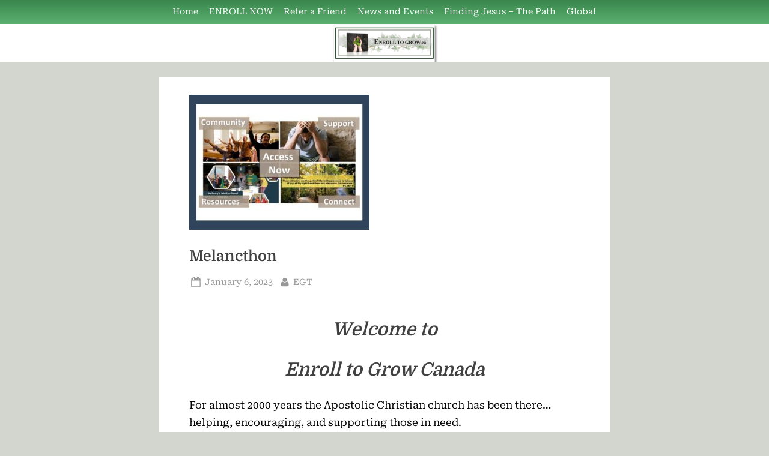

--- FILE ---
content_type: text/html; charset=UTF-8
request_url: https://www.enrolltogrow.ca/melancthon/
body_size: 18095
content:
<!DOCTYPE html>
<html lang="en-US">
<head>
	<meta charset="UTF-8">
	<meta name="viewport" content="width=device-width, initial-scale=1.0">
	<link rel="profile" href="https://gmpg.org/xfn/11">
	<title>Melancthon &#8211; Enroll To Grow</title>
<meta name='robots' content='max-image-preview:large' />
<link rel="alternate" type="application/rss+xml" title="Enroll To Grow &raquo; Feed" href="https://www.enrolltogrow.ca/feed/" />
<link rel="alternate" title="oEmbed (JSON)" type="application/json+oembed" href="https://www.enrolltogrow.ca/wp-json/oembed/1.0/embed?url=https%3A%2F%2Fwww.enrolltogrow.ca%2Fmelancthon%2F" />
<link rel="alternate" title="oEmbed (XML)" type="text/xml+oembed" href="https://www.enrolltogrow.ca/wp-json/oembed/1.0/embed?url=https%3A%2F%2Fwww.enrolltogrow.ca%2Fmelancthon%2F&#038;format=xml" />
<style id='wp-img-auto-sizes-contain-inline-css'>
img:is([sizes=auto i],[sizes^="auto," i]){contain-intrinsic-size:3000px 1500px}
/*# sourceURL=wp-img-auto-sizes-contain-inline-css */
</style>
<link rel='stylesheet' id='fluent-form-styles-css' href='https://www.enrolltogrow.ca/wp-content/plugins/fluentform/assets/css/fluent-forms-public.css?ver=6.1.16' media='all' />
<link rel='stylesheet' id='fluentform-public-default-css' href='https://www.enrolltogrow.ca/wp-content/plugins/fluentform/assets/css/fluentform-public-default.css?ver=6.1.16' media='all' />
<style id='wp-emoji-styles-inline-css'>

	img.wp-smiley, img.emoji {
		display: inline !important;
		border: none !important;
		box-shadow: none !important;
		height: 1em !important;
		width: 1em !important;
		margin: 0 0.07em !important;
		vertical-align: -0.1em !important;
		background: none !important;
		padding: 0 !important;
	}
/*# sourceURL=wp-emoji-styles-inline-css */
</style>
<style id='wp-block-library-inline-css'>
:root{--wp-block-synced-color:#7a00df;--wp-block-synced-color--rgb:122,0,223;--wp-bound-block-color:var(--wp-block-synced-color);--wp-editor-canvas-background:#ddd;--wp-admin-theme-color:#007cba;--wp-admin-theme-color--rgb:0,124,186;--wp-admin-theme-color-darker-10:#006ba1;--wp-admin-theme-color-darker-10--rgb:0,107,160.5;--wp-admin-theme-color-darker-20:#005a87;--wp-admin-theme-color-darker-20--rgb:0,90,135;--wp-admin-border-width-focus:2px}@media (min-resolution:192dpi){:root{--wp-admin-border-width-focus:1.5px}}.wp-element-button{cursor:pointer}:root .has-very-light-gray-background-color{background-color:#eee}:root .has-very-dark-gray-background-color{background-color:#313131}:root .has-very-light-gray-color{color:#eee}:root .has-very-dark-gray-color{color:#313131}:root .has-vivid-green-cyan-to-vivid-cyan-blue-gradient-background{background:linear-gradient(135deg,#00d084,#0693e3)}:root .has-purple-crush-gradient-background{background:linear-gradient(135deg,#34e2e4,#4721fb 50%,#ab1dfe)}:root .has-hazy-dawn-gradient-background{background:linear-gradient(135deg,#faaca8,#dad0ec)}:root .has-subdued-olive-gradient-background{background:linear-gradient(135deg,#fafae1,#67a671)}:root .has-atomic-cream-gradient-background{background:linear-gradient(135deg,#fdd79a,#004a59)}:root .has-nightshade-gradient-background{background:linear-gradient(135deg,#330968,#31cdcf)}:root .has-midnight-gradient-background{background:linear-gradient(135deg,#020381,#2874fc)}:root{--wp--preset--font-size--normal:16px;--wp--preset--font-size--huge:42px}.has-regular-font-size{font-size:1em}.has-larger-font-size{font-size:2.625em}.has-normal-font-size{font-size:var(--wp--preset--font-size--normal)}.has-huge-font-size{font-size:var(--wp--preset--font-size--huge)}.has-text-align-center{text-align:center}.has-text-align-left{text-align:left}.has-text-align-right{text-align:right}.has-fit-text{white-space:nowrap!important}#end-resizable-editor-section{display:none}.aligncenter{clear:both}.items-justified-left{justify-content:flex-start}.items-justified-center{justify-content:center}.items-justified-right{justify-content:flex-end}.items-justified-space-between{justify-content:space-between}.screen-reader-text{border:0;clip-path:inset(50%);height:1px;margin:-1px;overflow:hidden;padding:0;position:absolute;width:1px;word-wrap:normal!important}.screen-reader-text:focus{background-color:#ddd;clip-path:none;color:#444;display:block;font-size:1em;height:auto;left:5px;line-height:normal;padding:15px 23px 14px;text-decoration:none;top:5px;width:auto;z-index:100000}html :where(.has-border-color){border-style:solid}html :where([style*=border-top-color]){border-top-style:solid}html :where([style*=border-right-color]){border-right-style:solid}html :where([style*=border-bottom-color]){border-bottom-style:solid}html :where([style*=border-left-color]){border-left-style:solid}html :where([style*=border-width]){border-style:solid}html :where([style*=border-top-width]){border-top-style:solid}html :where([style*=border-right-width]){border-right-style:solid}html :where([style*=border-bottom-width]){border-bottom-style:solid}html :where([style*=border-left-width]){border-left-style:solid}html :where(img[class*=wp-image-]){height:auto;max-width:100%}:where(figure){margin:0 0 1em}html :where(.is-position-sticky){--wp-admin--admin-bar--position-offset:var(--wp-admin--admin-bar--height,0px)}@media screen and (max-width:600px){html :where(.is-position-sticky){--wp-admin--admin-bar--position-offset:0px}}

/*# sourceURL=wp-block-library-inline-css */
</style><style id='global-styles-inline-css'>
:root{--wp--preset--aspect-ratio--square: 1;--wp--preset--aspect-ratio--4-3: 4/3;--wp--preset--aspect-ratio--3-4: 3/4;--wp--preset--aspect-ratio--3-2: 3/2;--wp--preset--aspect-ratio--2-3: 2/3;--wp--preset--aspect-ratio--16-9: 16/9;--wp--preset--aspect-ratio--9-16: 9/16;--wp--preset--color--black: #000000;--wp--preset--color--cyan-bluish-gray: #abb8c3;--wp--preset--color--white: #ffffff;--wp--preset--color--pale-pink: #f78da7;--wp--preset--color--vivid-red: #cf2e2e;--wp--preset--color--luminous-vivid-orange: #ff6900;--wp--preset--color--luminous-vivid-amber: #fcb900;--wp--preset--color--light-green-cyan: #7bdcb5;--wp--preset--color--vivid-green-cyan: #00d084;--wp--preset--color--pale-cyan-blue: #8ed1fc;--wp--preset--color--vivid-cyan-blue: #0693e3;--wp--preset--color--vivid-purple: #9b51e0;--wp--preset--gradient--vivid-cyan-blue-to-vivid-purple: linear-gradient(135deg,rgb(6,147,227) 0%,rgb(155,81,224) 100%);--wp--preset--gradient--light-green-cyan-to-vivid-green-cyan: linear-gradient(135deg,rgb(122,220,180) 0%,rgb(0,208,130) 100%);--wp--preset--gradient--luminous-vivid-amber-to-luminous-vivid-orange: linear-gradient(135deg,rgb(252,185,0) 0%,rgb(255,105,0) 100%);--wp--preset--gradient--luminous-vivid-orange-to-vivid-red: linear-gradient(135deg,rgb(255,105,0) 0%,rgb(207,46,46) 100%);--wp--preset--gradient--very-light-gray-to-cyan-bluish-gray: linear-gradient(135deg,rgb(238,238,238) 0%,rgb(169,184,195) 100%);--wp--preset--gradient--cool-to-warm-spectrum: linear-gradient(135deg,rgb(74,234,220) 0%,rgb(151,120,209) 20%,rgb(207,42,186) 40%,rgb(238,44,130) 60%,rgb(251,105,98) 80%,rgb(254,248,76) 100%);--wp--preset--gradient--blush-light-purple: linear-gradient(135deg,rgb(255,206,236) 0%,rgb(152,150,240) 100%);--wp--preset--gradient--blush-bordeaux: linear-gradient(135deg,rgb(254,205,165) 0%,rgb(254,45,45) 50%,rgb(107,0,62) 100%);--wp--preset--gradient--luminous-dusk: linear-gradient(135deg,rgb(255,203,112) 0%,rgb(199,81,192) 50%,rgb(65,88,208) 100%);--wp--preset--gradient--pale-ocean: linear-gradient(135deg,rgb(255,245,203) 0%,rgb(182,227,212) 50%,rgb(51,167,181) 100%);--wp--preset--gradient--electric-grass: linear-gradient(135deg,rgb(202,248,128) 0%,rgb(113,206,126) 100%);--wp--preset--gradient--midnight: linear-gradient(135deg,rgb(2,3,129) 0%,rgb(40,116,252) 100%);--wp--preset--font-size--small: 13px;--wp--preset--font-size--medium: 20px;--wp--preset--font-size--large: 36px;--wp--preset--font-size--x-large: 42px;--wp--preset--spacing--20: 0.44rem;--wp--preset--spacing--30: 0.67rem;--wp--preset--spacing--40: 1rem;--wp--preset--spacing--50: 1.5rem;--wp--preset--spacing--60: 2.25rem;--wp--preset--spacing--70: 3.38rem;--wp--preset--spacing--80: 5.06rem;--wp--preset--shadow--natural: 6px 6px 9px rgba(0, 0, 0, 0.2);--wp--preset--shadow--deep: 12px 12px 50px rgba(0, 0, 0, 0.4);--wp--preset--shadow--sharp: 6px 6px 0px rgba(0, 0, 0, 0.2);--wp--preset--shadow--outlined: 6px 6px 0px -3px rgb(255, 255, 255), 6px 6px rgb(0, 0, 0);--wp--preset--shadow--crisp: 6px 6px 0px rgb(0, 0, 0);}:where(.is-layout-flex){gap: 0.5em;}:where(.is-layout-grid){gap: 0.5em;}body .is-layout-flex{display: flex;}.is-layout-flex{flex-wrap: wrap;align-items: center;}.is-layout-flex > :is(*, div){margin: 0;}body .is-layout-grid{display: grid;}.is-layout-grid > :is(*, div){margin: 0;}:where(.wp-block-columns.is-layout-flex){gap: 2em;}:where(.wp-block-columns.is-layout-grid){gap: 2em;}:where(.wp-block-post-template.is-layout-flex){gap: 1.25em;}:where(.wp-block-post-template.is-layout-grid){gap: 1.25em;}.has-black-color{color: var(--wp--preset--color--black) !important;}.has-cyan-bluish-gray-color{color: var(--wp--preset--color--cyan-bluish-gray) !important;}.has-white-color{color: var(--wp--preset--color--white) !important;}.has-pale-pink-color{color: var(--wp--preset--color--pale-pink) !important;}.has-vivid-red-color{color: var(--wp--preset--color--vivid-red) !important;}.has-luminous-vivid-orange-color{color: var(--wp--preset--color--luminous-vivid-orange) !important;}.has-luminous-vivid-amber-color{color: var(--wp--preset--color--luminous-vivid-amber) !important;}.has-light-green-cyan-color{color: var(--wp--preset--color--light-green-cyan) !important;}.has-vivid-green-cyan-color{color: var(--wp--preset--color--vivid-green-cyan) !important;}.has-pale-cyan-blue-color{color: var(--wp--preset--color--pale-cyan-blue) !important;}.has-vivid-cyan-blue-color{color: var(--wp--preset--color--vivid-cyan-blue) !important;}.has-vivid-purple-color{color: var(--wp--preset--color--vivid-purple) !important;}.has-black-background-color{background-color: var(--wp--preset--color--black) !important;}.has-cyan-bluish-gray-background-color{background-color: var(--wp--preset--color--cyan-bluish-gray) !important;}.has-white-background-color{background-color: var(--wp--preset--color--white) !important;}.has-pale-pink-background-color{background-color: var(--wp--preset--color--pale-pink) !important;}.has-vivid-red-background-color{background-color: var(--wp--preset--color--vivid-red) !important;}.has-luminous-vivid-orange-background-color{background-color: var(--wp--preset--color--luminous-vivid-orange) !important;}.has-luminous-vivid-amber-background-color{background-color: var(--wp--preset--color--luminous-vivid-amber) !important;}.has-light-green-cyan-background-color{background-color: var(--wp--preset--color--light-green-cyan) !important;}.has-vivid-green-cyan-background-color{background-color: var(--wp--preset--color--vivid-green-cyan) !important;}.has-pale-cyan-blue-background-color{background-color: var(--wp--preset--color--pale-cyan-blue) !important;}.has-vivid-cyan-blue-background-color{background-color: var(--wp--preset--color--vivid-cyan-blue) !important;}.has-vivid-purple-background-color{background-color: var(--wp--preset--color--vivid-purple) !important;}.has-black-border-color{border-color: var(--wp--preset--color--black) !important;}.has-cyan-bluish-gray-border-color{border-color: var(--wp--preset--color--cyan-bluish-gray) !important;}.has-white-border-color{border-color: var(--wp--preset--color--white) !important;}.has-pale-pink-border-color{border-color: var(--wp--preset--color--pale-pink) !important;}.has-vivid-red-border-color{border-color: var(--wp--preset--color--vivid-red) !important;}.has-luminous-vivid-orange-border-color{border-color: var(--wp--preset--color--luminous-vivid-orange) !important;}.has-luminous-vivid-amber-border-color{border-color: var(--wp--preset--color--luminous-vivid-amber) !important;}.has-light-green-cyan-border-color{border-color: var(--wp--preset--color--light-green-cyan) !important;}.has-vivid-green-cyan-border-color{border-color: var(--wp--preset--color--vivid-green-cyan) !important;}.has-pale-cyan-blue-border-color{border-color: var(--wp--preset--color--pale-cyan-blue) !important;}.has-vivid-cyan-blue-border-color{border-color: var(--wp--preset--color--vivid-cyan-blue) !important;}.has-vivid-purple-border-color{border-color: var(--wp--preset--color--vivid-purple) !important;}.has-vivid-cyan-blue-to-vivid-purple-gradient-background{background: var(--wp--preset--gradient--vivid-cyan-blue-to-vivid-purple) !important;}.has-light-green-cyan-to-vivid-green-cyan-gradient-background{background: var(--wp--preset--gradient--light-green-cyan-to-vivid-green-cyan) !important;}.has-luminous-vivid-amber-to-luminous-vivid-orange-gradient-background{background: var(--wp--preset--gradient--luminous-vivid-amber-to-luminous-vivid-orange) !important;}.has-luminous-vivid-orange-to-vivid-red-gradient-background{background: var(--wp--preset--gradient--luminous-vivid-orange-to-vivid-red) !important;}.has-very-light-gray-to-cyan-bluish-gray-gradient-background{background: var(--wp--preset--gradient--very-light-gray-to-cyan-bluish-gray) !important;}.has-cool-to-warm-spectrum-gradient-background{background: var(--wp--preset--gradient--cool-to-warm-spectrum) !important;}.has-blush-light-purple-gradient-background{background: var(--wp--preset--gradient--blush-light-purple) !important;}.has-blush-bordeaux-gradient-background{background: var(--wp--preset--gradient--blush-bordeaux) !important;}.has-luminous-dusk-gradient-background{background: var(--wp--preset--gradient--luminous-dusk) !important;}.has-pale-ocean-gradient-background{background: var(--wp--preset--gradient--pale-ocean) !important;}.has-electric-grass-gradient-background{background: var(--wp--preset--gradient--electric-grass) !important;}.has-midnight-gradient-background{background: var(--wp--preset--gradient--midnight) !important;}.has-small-font-size{font-size: var(--wp--preset--font-size--small) !important;}.has-medium-font-size{font-size: var(--wp--preset--font-size--medium) !important;}.has-large-font-size{font-size: var(--wp--preset--font-size--large) !important;}.has-x-large-font-size{font-size: var(--wp--preset--font-size--x-large) !important;}
/*# sourceURL=global-styles-inline-css */
</style>

<style id='classic-theme-styles-inline-css'>
/*! This file is auto-generated */
.wp-block-button__link{color:#fff;background-color:#32373c;border-radius:9999px;box-shadow:none;text-decoration:none;padding:calc(.667em + 2px) calc(1.333em + 2px);font-size:1.125em}.wp-block-file__button{background:#32373c;color:#fff;text-decoration:none}
/*# sourceURL=/wp-includes/css/classic-themes.min.css */
</style>
<link rel='stylesheet' id='pressbook-green-fonts-css' href='https://www.enrolltogrow.ca/wp-content/fonts/663ba72051fd4d05e962c021debd4296.css' media='all' />
<link rel='stylesheet' id='pressbook-style-css' href='https://www.enrolltogrow.ca/wp-content/themes/pressbook/style.min.css?ver=2.1.6' media='all' />
<link rel='stylesheet' id='pressbook-green-style-css' href='https://www.enrolltogrow.ca/wp-content/themes/pressbook-green/style.min.css?ver=1.2.7' media='all' />
<style id='pressbook-green-style-inline-css'>
.site-branding{background-position:center center;}.site-branding{background-repeat:no-repeat;}.site-branding{background-size:contain;}.top-banner-image{max-height:150px;}.top-navbar{background:linear-gradient(0deg, #5bb070 0%, #3a864d 100%);}.social-navigation a:active .svg-icon,.social-navigation a:focus .svg-icon,.social-navigation a:hover .svg-icon{color:#5bb070;}.primary-navbar,.main-navigation ul ul{background:#429656;}.site-branding{background-color:#ffffff;}.site-title,.site-title a,.site-title a:active,.site-title a:focus,.site-title a:hover{color:#404040;}.site-tagline{color:#979797;}.more-link,.wp-block-search .wp-block-search__button,button,input[type=button],input[type=reset],input[type=submit]{background-image:linear-gradient(to right, #5bb070 0%, #3a864d 51%, #5bb070 100%);}.more-link,.wp-block-search .wp-block-search__button,button,input[type=button],input[type=reset],input[type=submit]{font-weight:600;}h1,h2,h3,h4,h5,h6{font-weight:700;}.site-title{font-weight:700;}.c-sidebar .widget{border-color:#fafafa;}.footer-widgets,.copyright-text{background:rgba(255,255,255,0.9);}.copyright-text a,.footer-widgets .widget li::before{color:#255430;}.footer-widgets .widget .widget-title::after,.footer-widgets .widget_block h1:first-child::after,.footer-widgets .widget_block h2:first-child::after,.footer-widgets .widget_block h3:first-child::after{background:#255430;}.main-navigation .menu .current-menu-ancestor>a,.main-navigation .menu .current-menu-item>a,.main-navigation .menu .current-menu-parent>a,.main-navigation .main-navigation-arrow-btn:active,.main-navigation .main-navigation-arrow-btn:hover,.main-navigation a:active,.main-navigation a:focus,.main-navigation a:hover,.main-navigation li.focus>.main-navigation-arrow-btn,.main-navigation:not(.toggled) li:hover>.main-navigation-arrow-btn{background:#2c643a;}
/*# sourceURL=pressbook-green-style-inline-css */
</style>
<script src="https://www.enrolltogrow.ca/wp-includes/js/jquery/jquery.min.js?ver=3.7.1" id="jquery-core-js"></script>
<script src="https://www.enrolltogrow.ca/wp-includes/js/jquery/jquery-migrate.min.js?ver=3.4.1" id="jquery-migrate-js"></script>
<link rel="https://api.w.org/" href="https://www.enrolltogrow.ca/wp-json/" /><link rel="alternate" title="JSON" type="application/json" href="https://www.enrolltogrow.ca/wp-json/wp/v2/posts/11283" /><link rel="EditURI" type="application/rsd+xml" title="RSD" href="https://www.enrolltogrow.ca/xmlrpc.php?rsd" />
<meta name="generator" content="WordPress 6.9" />
<link rel="canonical" href="https://www.enrolltogrow.ca/melancthon/" />
<link rel='shortlink' href='https://www.enrolltogrow.ca/?p=11283' />
<style id="custom-background-css">
body.custom-background { background-color: #d2d6cf; }
</style>
	<link rel="icon" href="https://www.enrolltogrow.ca/wp-content/uploads/2024/01/cropped-EGT-Main-32x32.jpg" sizes="32x32" />
<link rel="icon" href="https://www.enrolltogrow.ca/wp-content/uploads/2024/01/cropped-EGT-Main-192x192.jpg" sizes="192x192" />
<link rel="apple-touch-icon" href="https://www.enrolltogrow.ca/wp-content/uploads/2024/01/cropped-EGT-Main-180x180.jpg" />
<meta name="msapplication-TileImage" content="https://www.enrolltogrow.ca/wp-content/uploads/2024/01/cropped-EGT-Main-270x270.jpg" />
</head>
<body class="wp-singular post-template-default single single-post postid-11283 single-format-standard custom-background wp-embed-responsive wp-theme-pressbook wp-child-theme-pressbook-green no-sidebar pb-content-columns pb-content-cover">

<div id="page" class="site">
	<a class="skip-link screen-reader-text" href="#content">Skip to content</a>

	<header id="masthead" class="site-header">
			<div class="top-navbar">
		<div class="u-wrapper top-navbar-wrap">
			<div class="top-menus top-menus-right">
							<nav id="top-navigation" class="top-navigation" aria-label="Top Menu">
				<div class="menu-enroll-to-grow-registration-container"><ul id="top-menu" class="menu"><li id="menu-item-42814" class="menu-item menu-item-type-post_type menu-item-object-page menu-item-home menu-item-42814"><a href="https://www.enrolltogrow.ca/">Home</a></li>
<li id="menu-item-14508" class="menu-item menu-item-type-post_type menu-item-object-post menu-item-14508"><a href="https://www.enrolltogrow.ca/enroll-now/">ENROLL NOW</a></li>
<li id="menu-item-14519" class="menu-item menu-item-type-post_type menu-item-object-page menu-item-14519"><a href="https://www.enrolltogrow.ca/refer-a-friend/">Refer a Friend</a></li>
<li id="menu-item-42815" class="menu-item menu-item-type-post_type menu-item-object-page current_page_parent menu-item-42815"><a href="https://www.enrolltogrow.ca/news-and-events-2/">News and Events</a></li>
<li id="menu-item-18436" class="menu-item menu-item-type-post_type menu-item-object-page menu-item-18436"><a href="https://www.enrolltogrow.ca/finding-jesus/">Finding Jesus – The Path</a></li>
<li id="menu-item-43108" class="menu-item menu-item-type-post_type menu-item-object-page menu-item-43108"><a href="https://www.enrolltogrow.ca/global/">Global</a></li>
</ul></div>				</nav><!-- #top-navigation -->
							</div><!-- .top-menus -->
		</div><!-- .top-navbar-wrap -->
	</div><!-- .top-navbar -->
	<div class="site-branding" style="background-image: url(https://www.enrolltogrow.ca/wp-content/uploads/2024/09/cropped-cropped-Slide5.jpg);">
		<div class="u-wrapper site-branding-wrap">
		<div class="site-logo-title site-logo-only logo--lg-size-5 logo--md-size-5 logo--sm-size-2">
			
			<div class="site-title-tagline">
							<p class="site-title hide-clip site-title--lg-size-5 site-title--md-size-5 site-title--sm-size-3"><a href="https://www.enrolltogrow.ca/" rel="home">Enroll To Grow</a></p>
								<p class="site-tagline hide-clip tagline--lg-size-4 tagline--md-size-4 tagline--sm-size-2">Your Access to Apostolic Products and Services for Canadians</p>
			</div><!-- .site-title-tagline -->
		</div><!-- .site-logo-title -->

			</div><!-- .site-branding-wrap -->
</div><!-- .site-branding -->
	</header><!-- #masthead -->

	<div id="content" class="site-content">

	<div class="pb-content-sidebar u-wrapper">
		<main id="primary" class="site-main">

		
<article id="post-11283" class="pb-article pb-singular post-11283 post type-post status-publish format-standard has-post-thumbnail hentry category-online-services-available category-ontario">
				<div class="post-thumbnail">
				<img width="300" height="225" src="https://www.enrolltogrow.ca/wp-content/uploads/2022/06/access-2-300x225.jpg" class="attachment-post-thumbnail size-post-thumbnail wp-post-image" alt="" decoding="async" fetchpriority="high" srcset="https://www.enrolltogrow.ca/wp-content/uploads/2022/06/access-2-300x225.jpg 300w, https://www.enrolltogrow.ca/wp-content/uploads/2022/06/access-2-768x576.jpg 768w, https://www.enrolltogrow.ca/wp-content/uploads/2022/06/access-2-850x638.jpg 850w, https://www.enrolltogrow.ca/wp-content/uploads/2022/06/access-2.jpg 960w" sizes="(max-width: 300px) 100vw, 300px" />			</div><!-- .post-thumbnail -->
			
	<header class="entry-header">
	<h1 class="entry-title">Melancthon</h1>		<div class="entry-meta">
					<span class="posted-on">
			<svg class="svg-icon" width="24" height="24" aria-hidden="true" role="img" focusable="false" viewBox="0.0 0 1664.0 2048" xmlns="http://www.w3.org/2000/svg"><path d="M128,1792h1408V768H128V1792z M512,576V288c0-9.333-3-17-9-23s-13.667-9-23-9h-64c-9.333,0-17,3-23,9s-9,13.667-9,23v288  c0,9.333,3,17,9,23s13.667,9,23,9h64c9.333,0,17-3,23-9S512,585.333,512,576z M1280,576V288c0-9.333-3-17-9-23s-13.667-9-23-9h-64  c-9.333,0-17,3-23,9s-9,13.667-9,23v288c0,9.333,3,17,9,23s13.667,9,23,9h64c9.333,0,17-3,23-9S1280,585.333,1280,576z M1664,512  v1280c0,34.667-12.667,64.667-38,90s-55.333,38-90,38H128c-34.667,0-64.667-12.667-90-38s-38-55.333-38-90V512  c0-34.667,12.667-64.667,38-90s55.333-38,90-38h128v-96c0-44,15.667-81.667,47-113s69-47,113-47h64c44,0,81.667,15.667,113,47  s47,69,47,113v96h384v-96c0-44,15.667-81.667,47-113s69-47,113-47h64c44,0,81.667,15.667,113,47s47,69,47,113v96h128  c34.667,0,64.667,12.667,90,38S1664,477.333,1664,512z" /></svg>			<a href="https://www.enrolltogrow.ca/melancthon/" rel="bookmark">
				<span class="screen-reader-text">Posted on </span><time class="entry-date published" datetime="2023-01-06T13:25:15+00:00">January 6, 2023</time><time class="updated" datetime="2023-01-09T13:46:15+00:00">January 9, 2023</time>			</a>
		</span><!-- .posted-on -->
				<span class="posted-by byline">
			<svg class="svg-icon" width="24" height="24" aria-hidden="true" role="img" focusable="false" viewBox="0.0 0 1408.0 2048" xmlns="http://www.w3.org/2000/svg"><path d="M1408,1533c0,80-24.333,143.167-73,189.5s-113.333,69.5-194,69.5H267c-80.667,0-145.333-23.167-194-69.5S0,1613,0,1533  c0-35.333,1.167-69.833,3.5-103.5s7-70,14-109S33.333,1245.333,44,1212s25-65.833,43-97.5s38.667-58.667,62-81  c23.333-22.333,51.833-40.167,85.5-53.5s70.833-20,111.5-20c6,0,20,7.167,42,21.5s46.833,30.333,74.5,48  c27.667,17.667,63.667,33.667,108,48S659.333,1099,704,1099s89.167-7.167,133.5-21.5s80.333-30.333,108-48  c27.667-17.667,52.5-33.667,74.5-48s36-21.5,42-21.5c40.667,0,77.833,6.667,111.5,20s62.167,31.167,85.5,53.5  c23.333,22.333,44,49.333,62,81s32.333,64.167,43,97.5s19.5,69.5,26.5,108.5s11.667,75.333,14,109S1408,1497.667,1408,1533z   M1088,640c0,106-37.5,196.5-112.5,271.5S810,1024,704,1024s-196.5-37.5-271.5-112.5S320,746,320,640s37.5-196.5,112.5-271.5  S598,256,704,256s196.5,37.5,271.5,112.5S1088,534,1088,640z"></path></svg>			<a href="https://www.enrolltogrow.ca/author/support/">
				<span class="screen-reader-text">By </span>EGT			</a>
		</span><!-- .posted-by -->
				</div><!-- .entry-meta -->
			</header><!-- .entry-header -->

	
	<div class="pb-content">
		<div class="entry-content">
			<h2 style="text-align: center"></h2>
<h2 style="text-align: center"><em><strong>Welcome to </strong></em></h2>
<h2 style="text-align: center"><em><strong>Enroll to Grow Canada</strong></em></h2>
<p><span style="color: #008000"><span style="color: #000000">For almost 2000 years the Apostolic Christian church has been there&#8230; helping, encouraging, and supporting those in need. </span></span></p>
<p>We know in today&#8217;s world the need is even greater, therefore we at <em><strong>Enroll to Grow</strong></em> wish to offer you and your family access to many Apostolic programs, services and helps for emotional, physical and spiritual support.</p>
<p>&nbsp;</p>
<h3></h3>
<h3><img decoding="async" class="aligncenter wp-image-297 size-full" src="https://www.enrolltogrow.ca/wp-content/uploads/2022/05/spiritual-pain.jpg" alt="" width="960" height="720" srcset="https://www.enrolltogrow.ca/wp-content/uploads/2022/05/spiritual-pain.jpg 960w, https://www.enrolltogrow.ca/wp-content/uploads/2022/05/spiritual-pain-300x225.jpg 300w, https://www.enrolltogrow.ca/wp-content/uploads/2022/05/spiritual-pain-768x576.jpg 768w, https://www.enrolltogrow.ca/wp-content/uploads/2022/05/spiritual-pain-350x263.jpg 350w, https://www.enrolltogrow.ca/wp-content/uploads/2022/05/spiritual-pain-780x586.jpg 780w, https://www.enrolltogrow.ca/wp-content/uploads/2022/05/spiritual-pain-250x188.jpg 250w" sizes="(max-width: 960px) 100vw, 960px" /></h3>
<h3></h3>
<h3></h3>
<h3 style="text-align: center"><span style="color: #333300">There is support, there is hope and there is help for you and those you love.</span></h3>
<p>&nbsp;</p>
<p><span style="color: #008000"><span style="color: #000000"><em><strong>Enroll to Grow</strong></em> is a unique program that gives you access to all of your local and online Apostolic services within Canada through our vast network of Canadian Apostolic Churches and organizations, s</span></span><span style="color: #000000">ervices that you may not be aware of.</span></p>
<h3 style="padding-left: 40px">Enroll To Grow will help you and your family:</h3>
<ul>
<li style="list-style-type: none">
<ul>
<li style="list-style-type: none">
<ul>
<li><span style="color: #008000"><span style="color: #000000"><strong>Grow</strong> your local Canadian Apostolic community connections</span></span></li>
<li><strong>Grow</strong> your family friendly social media connections</li>
<li><strong>Grow</strong> your connections to many local and online services and helps &#8211; <strong>see the full list below</strong>.</li>
</ul>
</li>
</ul>
</li>
</ul>
<h2 style="text-align: center;padding-left: 40px"><span style="color: #333300"><strong>It&#8217;s Free to Enroll</strong></span></h2>
<div style="padding-left: 40px">
<hr style="padding-left: 40px" /></div>
<div style="padding-left: 40px"></div>
<div class="_2cuy _3dgx _2vxa" style="padding-left: 40px;text-align: left">It’s simple – just fill in your information in the form below and you will be contacted by a local team worker to give you access to all your services locally – depending where you live, and the services offered, you and your family can access many local free resources and helps as well as a vast network of online products and services.</div>
<div style="padding-left: 40px"></div>
<hr style="padding-left: 40px" />
<div style="padding-left: 40px;text-align: center">
<h5 style="text-align: center;padding-left: 40px">Your<span style="color: #ff0000"> <a style="color: #ff0000" href="https://www.enrolltogrow.ca/privacy-policy/">privacy</a></span> is extremely  important to us, only your local representative(s) of Enroll to Grow will see your entry.</h5>
<hr style="padding-left: 40px" /></div>
<div style="padding-left: 40px"></div>
<div style="padding-left: 40px"></div>
<div style="padding-left: 40px"><div class='fluentform ff-default fluentform_wrapper_3 ffs_default_wrap'><form data-form_id="3" id="fluentform_3" class="frm-fluent-form fluent_form_3 ff-el-form-top ff_form_instance_3_1 ff-form-loading ffs_default" data-form_instance="ff_form_instance_3_1" method="POST" ><fieldset  style="border: none!important;margin: 0!important;padding: 0!important;background-color: transparent!important;box-shadow: none!important;outline: none!important; min-inline-size: 100%;">
                    <legend class="ff_screen_reader_title" style="display: block; margin: 0!important;padding: 0!important;height: 0!important;text-indent: -999999px;width: 0!important;overflow:hidden;">Enroll Now</legend>        <div
                style="display: none!important; position: absolute!important; transform: translateX(1000%)!important;"
                class="ff-el-group ff-hpsf-container"
        >
            <div class="ff-el-input--label asterisk-right">
                <label for="ff_3_item_sf" aria-label="Newsletter">
                    Newsletter                </label>
            </div>
            <div class="ff-el-input--content">
                <input type="text"
                       name="item_3__fluent_sf"
                       class="ff-el-form-control"
                       id="ff_3_item_sf"
                />
            </div>
        </div>
        <input type='hidden' name='__fluent_form_embded_post_id' value='11283' /><input type="hidden" id="_fluentform_3_fluentformnonce" name="_fluentform_3_fluentformnonce" value="f50af23735" /><input type="hidden" name="_wp_http_referer" value="/melancthon/" /><div data-type="name-element" data-name="names" class=" ff-field_container ff-name-field-wrapper" ><div class='ff-t-container'><div class='ff-t-cell '><div class='ff-el-group  ff-el-form-top'><div class="ff-el-input--label ff-el-is-required asterisk-right"><label for='ff_3_names_first_name_' id='label_ff_3_names_first_name_' >First Name</label></div><div class='ff-el-input--content'><input type="text" name="names[first_name]" id="ff_3_names_first_name_" class="ff-el-form-control" placeholder="First Name" tabindex="1" aria-invalid="false" aria-required=true></div></div></div><div class='ff-t-cell '><div class='ff-el-group  ff-el-form-top'><div class="ff-el-input--label ff-el-is-required asterisk-right"><label for='ff_3_names_last_name_' id='label_ff_3_names_last_name_' >Last Name</label></div><div class='ff-el-input--content'><input type="text" name="names[last_name]" id="ff_3_names_last_name_" class="ff-el-form-control" placeholder="Last Name" tabindex="2" aria-invalid="false" aria-required=true></div></div></div></div></div><div class='ff-el-group'><div class="ff-el-input--label ff-el-is-required asterisk-right"><label for='ff_3_email' id='label_ff_3_email' aria-label="Email">Email</label></div><div class='ff-el-input--content'><input type="email" name="email" id="ff_3_email" class="ff-el-form-control" placeholder="Email Address" data-name="email" tabindex="3"  aria-invalid="false" aria-required=true></div></div><div class="ff-name-address-wrapper fluent-address" data-type="address-element" data-name="address_2" ><div class='ff-el-input--label'><label aria-label="Address">Address</label></div><div class='ff-el-input--content'><div class='ff-t-container'><div class='ff-t-cell'><div class='ff-el-group'><div class="ff-el-input--label asterisk-right"><label for='ff_3_address_2_address_line_1_' id='label_ff_3_address_2_address_line_1_' aria-label="Address Line 1">Address Line 1</label></div><div class='ff-el-input--content'><input type="text" name="address_2[address_line_1]" id="ff_3_address_2_address_line_1_" class="ff-el-form-control" placeholder="Address Line 1" data-key_name="address_line_1" tabindex="4"  aria-invalid="false" aria-required=false></div></div></div><div class='ff-t-cell'><div class='ff-el-group'><div class="ff-el-input--label asterisk-right"><label for='ff_3_address_2_address_line_2_' id='label_ff_3_address_2_address_line_2_' aria-label="Address Line 2">Address Line 2</label></div><div class='ff-el-input--content'><input type="text" name="address_2[address_line_2]" id="ff_3_address_2_address_line_2_" class="ff-el-form-control" placeholder="Address Line 2" data-key_name="address_line_2" tabindex="5"  aria-invalid="false" aria-required=false></div></div></div></div><div class='ff-t-container'><div class='ff-t-cell'><div class='ff-el-group'><div class="ff-el-input--label ff-el-is-required asterisk-right"><label for='ff_3_address_2_city_' id='label_ff_3_address_2_city_' aria-label="City">City</label></div><div class='ff-el-input--content'><input type="text" name="address_2[city]" id="ff_3_address_2_city_" class="ff-el-form-control" placeholder="City" data-key_name="city" tabindex="6"  aria-invalid="false" aria-required=true></div></div></div><div class='ff-t-cell'><div class='ff-el-group'><div class="ff-el-input--label ff-el-is-required asterisk-right"><label for='ff_3_address_2_state_' id='label_ff_3_address_2_state_' aria-label="Province">Province</label></div><div class='ff-el-input--content'><input type="text" name="address_2[state]" id="ff_3_address_2_state_" class="ff-el-form-control" placeholder="Province" data-key_name="state" tabindex="7"  aria-invalid="false" aria-required=true></div></div></div></div><div class='ff-t-container'><div class='ff-t-cell'><div class='ff-el-group'><div class="ff-el-input--label asterisk-right"><label for='ff_3_address_2_zip_' id='label_ff_3_address_2_zip_' aria-label="Postal Code">Postal Code</label></div><div class='ff-el-input--content'><input type="text" name="address_2[zip]" id="ff_3_address_2_zip_" class="ff-el-form-control" placeholder="Postal Code" data-key_name="zip" tabindex="8"  aria-invalid="false" aria-required=false></div></div></div><div class='ff-t-cell'><div class='ff-el-group'><div class="ff-el-input--label asterisk-right"><label for='ff_3_address_2_country_' id='label_ff_3_address_2_country_' aria-label="Country">Country</label></div><div class='ff-el-input--content'><select name="address_2[country]" id="ff_3_address_2_country_" class="ff-el-form-control" placeholder="Select Country" data-key_name="country" tabindex="9" aria-invalid='false' aria-required=false><option value=''>Select Country</option><option value='AF' >Afghanistan</option><option value='AX' >Aland Islands</option><option value='AL' >Albania</option><option value='DZ' >Algeria</option><option value='AS' >American Samoa</option><option value='AD' >Andorra</option><option value='AO' >Angola</option><option value='AI' >Anguilla</option><option value='AQ' >Antarctica</option><option value='AG' >Antigua and Barbuda</option><option value='AR' >Argentina</option><option value='AM' >Armenia</option><option value='AW' >Aruba</option><option value='AU' >Australia</option><option value='AT' >Austria</option><option value='AZ' >Azerbaijan</option><option value='BS' >Bahamas</option><option value='BH' >Bahrain</option><option value='BD' >Bangladesh</option><option value='BB' >Barbados</option><option value='BY' >Belarus</option><option value='BE' >Belgium</option><option value='BZ' >Belize</option><option value='BJ' >Benin</option><option value='BM' >Bermuda</option><option value='BT' >Bhutan</option><option value='BO' >Bolivia</option><option value='BQ' >Bonaire, Saint Eustatius and Saba</option><option value='BA' >Bosnia and Herzegovina</option><option value='BW' >Botswana</option><option value='BV' >Bouvet Island</option><option value='BR' >Brazil</option><option value='IO' >British Indian Ocean Territory</option><option value='VG' >British Virgin Islands</option><option value='BN' >Brunei</option><option value='BG' >Bulgaria</option><option value='BF' >Burkina Faso</option><option value='BI' >Burundi</option><option value='CV' >Cabo Verde</option><option value='KH' >Cambodia</option><option value='CM' >Cameroon</option><option value='CA' >Canada</option><option value='KY' >Cayman Islands</option><option value='CF' >Central African Republic</option><option value='TD' >Chad</option><option value='CL' >Chile</option><option value='CN' >China</option><option value='CX' >Christmas Island</option><option value='CC' >Cocos (Keeling) Islands</option><option value='CO' >Colombia</option><option value='KM' >Comoros</option><option value='CK' >Cook Islands</option><option value='CR' >Costa Rica</option><option value='HR' >Croatia</option><option value='CU' >Cuba</option><option value='CW' >Curaçao</option><option value='CY' >Cyprus</option><option value='CZ' >Czech Republic</option><option value='CD' >Democratic Republic of the Congo (Kinshasa)</option><option value='DK' >Denmark</option><option value='DJ' >Djibouti</option><option value='DM' >Dominica</option><option value='DO' >Dominican Republic</option><option value='EC' >Ecuador</option><option value='EG' >Egypt</option><option value='SV' >El Salvador</option><option value='GQ' >Equatorial Guinea</option><option value='ER' >Eritrea</option><option value='EE' >Estonia</option><option value='SZ' >Eswatini</option><option value='ET' >Ethiopia</option><option value='FK' >Falkland Islands</option><option value='FO' >Faroe Islands</option><option value='FJ' >Fiji</option><option value='FI' >Finland</option><option value='FR' >France</option><option value='GF' >French Guiana</option><option value='PF' >French Polynesia</option><option value='TF' >French Southern Territories</option><option value='GA' >Gabon</option><option value='GM' >Gambia</option><option value='GE' >Georgia</option><option value='DE' >Germany</option><option value='GH' >Ghana</option><option value='GI' >Gibraltar</option><option value='GR' >Greece</option><option value='GL' >Greenland</option><option value='GD' >Grenada</option><option value='GP' >Guadeloupe</option><option value='GU' >Guam</option><option value='GT' >Guatemala</option><option value='GG' >Guernsey</option><option value='GN' >Guinea</option><option value='GW' >Guinea-Bissau</option><option value='GY' >Guyana</option><option value='HT' >Haiti</option><option value='HM' >Heard Island and McDonald Islands</option><option value='HN' >Honduras</option><option value='HK' >Hong Kong</option><option value='HU' >Hungary</option><option value='IS' >Iceland</option><option value='IN' >India</option><option value='ID' >Indonesia</option><option value='IR' >Iran</option><option value='IQ' >Iraq</option><option value='IE' >Ireland</option><option value='IM' >Isle of Man</option><option value='IL' >Israel</option><option value='IT' >Italy</option><option value='CI' >Ivory Coast</option><option value='JM' >Jamaica</option><option value='JP' >Japan</option><option value='JE' >Jersey</option><option value='JO' >Jordan</option><option value='KZ' >Kazakhstan</option><option value='KE' >Kenya</option><option value='KI' >Kiribati</option><option value='XK' >Kosovo</option><option value='KW' >Kuwait</option><option value='KG' >Kyrgyzstan</option><option value='LA' >Laos</option><option value='LV' >Latvia</option><option value='LB' >Lebanon</option><option value='LS' >Lesotho</option><option value='LR' >Liberia</option><option value='LY' >Libya</option><option value='LI' >Liechtenstein</option><option value='LT' >Lithuania</option><option value='LU' >Luxembourg</option><option value='MO' >Macao S.A.R., China</option><option value='MG' >Madagascar</option><option value='MW' >Malawi</option><option value='MY' >Malaysia</option><option value='MV' >Maldives</option><option value='ML' >Mali</option><option value='MT' >Malta</option><option value='MH' >Marshall Islands</option><option value='MQ' >Martinique</option><option value='MR' >Mauritania</option><option value='MU' >Mauritius</option><option value='YT' >Mayotte</option><option value='MX' >Mexico</option><option value='FM' >Micronesia</option><option value='MD' >Moldova</option><option value='MC' >Monaco</option><option value='MN' >Mongolia</option><option value='ME' >Montenegro</option><option value='MS' >Montserrat</option><option value='MA' >Morocco</option><option value='MZ' >Mozambique</option><option value='MM' >Myanmar</option><option value='NA' >Namibia</option><option value='NR' >Nauru</option><option value='NP' >Nepal</option><option value='NL' >Netherlands</option><option value='NC' >New Caledonia</option><option value='NZ' >New Zealand</option><option value='NI' >Nicaragua</option><option value='NE' >Niger</option><option value='NG' >Nigeria</option><option value='NU' >Niue</option><option value='NF' >Norfolk Island</option><option value='KP' >North Korea</option><option value='MK' >North Macedonia</option><option value='MP' >Northern Mariana Islands</option><option value='NO' >Norway</option><option value='OM' >Oman</option><option value='PK' >Pakistan</option><option value='PW' >Palau</option><option value='PS' >Palestinian Territory</option><option value='PA' >Panama</option><option value='PG' >Papua New Guinea</option><option value='PY' >Paraguay</option><option value='PE' >Peru</option><option value='PH' >Philippines</option><option value='PN' >Pitcairn</option><option value='PL' >Poland</option><option value='PT' >Portugal</option><option value='PR' >Puerto Rico</option><option value='QA' >Qatar</option><option value='CG' >Republic of the Congo (Brazzaville)</option><option value='RO' >Romania</option><option value='RU' >Russia</option><option value='RW' >Rwanda</option><option value='RE' >Réunion</option><option value='BL' >Saint Barthélemy</option><option value='SH' >Saint Helena</option><option value='KN' >Saint Kitts and Nevis</option><option value='LC' >Saint Lucia</option><option value='SX' >Saint Martin (Dutch part)</option><option value='MF' >Saint Martin (French part)</option><option value='PM' >Saint Pierre and Miquelon</option><option value='VC' >Saint Vincent and the Grenadines</option><option value='WS' >Samoa</option><option value='SM' >San Marino</option><option value='ST' >Sao Tome and Principe</option><option value='SA' >Saudi Arabia</option><option value='SN' >Senegal</option><option value='RS' >Serbia</option><option value='SC' >Seychelles</option><option value='SL' >Sierra Leone</option><option value='SG' >Singapore</option><option value='SK' >Slovakia</option><option value='SI' >Slovenia</option><option value='SB' >Solomon Islands</option><option value='SO' >Somalia</option><option value='ZA' >South Africa</option><option value='GS' >South Georgia/Sandwich Islands</option><option value='KR' >South Korea</option><option value='SS' >South Sudan</option><option value='ES' >Spain</option><option value='LK' >Sri Lanka</option><option value='SD' >Sudan</option><option value='SR' >Suriname</option><option value='SJ' >Svalbard and Jan Mayen</option><option value='SE' >Sweden</option><option value='CH' >Switzerland</option><option value='SY' >Syria</option><option value='TW' >Taiwan</option><option value='TJ' >Tajikistan</option><option value='TZ' >Tanzania</option><option value='TH' >Thailand</option><option value='TL' >Timor-Leste</option><option value='TG' >Togo</option><option value='TK' >Tokelau</option><option value='TO' >Tonga</option><option value='TT' >Trinidad and Tobago</option><option value='TN' >Tunisia</option><option value='TM' >Turkmenistan</option><option value='TC' >Turks and Caicos Islands</option><option value='TV' >Tuvalu</option><option value='TR' >Türkiye</option><option value='UG' >Uganda</option><option value='UA' >Ukraine</option><option value='AE' >United Arab Emirates</option><option value='GB' >United Kingdom (UK)</option><option value='US' >United States (US)</option><option value='UM' >United States (US) Minor Outlying Islands</option><option value='VI' >United States (US) Virgin Islands</option><option value='UY' >Uruguay</option><option value='UZ' >Uzbekistan</option><option value='VU' >Vanuatu</option><option value='VA' >Vatican</option><option value='VE' >Venezuela</option><option value='VN' >Vietnam</option><option value='WF' >Wallis and Futuna</option><option value='EH' >Western Sahara</option><option value='YE' >Yemen</option><option value='ZM' >Zambia</option><option value='ZW' >Zimbabwe</option></select></div></div></div></div></div></div><div class='ff-el-group ff-el-form-top'><div class="ff-el-input--label ff-el-is-required asterisk-right"><label for='ff_3_input_text' id='label_ff_3_input_text' aria-label="NOTE: If you are in Rural Canada What is the Nearest Town or City">NOTE: If you are in Rural Canada What is the Nearest Town or City</label></div><div class='ff-el-input--content'><input type="text" name="input_text" class="ff-el-form-control" placeholder="Nearest Town or City" data-name="input_text" tabindex="10" id="ff_3_input_text"  aria-invalid="false" aria-required=true></div></div><div class='ff-el-group ff-el-form-top'><div class="ff-el-input--label asterisk-right"><label for='ff_3_input_text_1' id='label_ff_3_input_text_1' aria-label="Phone number - for faster service">Phone number - for faster service</label></div><div class='ff-el-input--content'><input type="text" name="input_text_1" class="ff-el-form-control" placeholder="Phone Number" data-name="input_text_1" tabindex="11" id="ff_3_input_text_1"  aria-invalid="false" aria-required=false></div></div><div class='ff-el-group'><div class="ff-el-input--label asterisk-right"><label   aria-label="I am ...">I am ...</label></div><div class='ff-el-input--content'><div class='ff-el-form-check ff-el-form-check-'><label class='ff-el-form-check-label' for='checkbox_1_911d6329452ae85b350351bb02035807'><input  type="checkbox" name="checkbox_1[]" data-name="checkbox_1" class="ff-el-form-check-input ff-el-form-check-checkbox" tabindex="12" value="In need of a local ETG-Care Worker"  id='checkbox_1_911d6329452ae85b350351bb02035807' aria-label='In need of a local ETG-Care Worker' aria-invalid='false' aria-required=false> <span>In need of a local ETG-Care Worker</span></label></div><div class='ff-el-form-check ff-el-form-check-'><label class='ff-el-form-check-label' for='checkbox_1_13fd484777b0ca349beea988556bb945'><input  type="checkbox" name="checkbox_1[]" data-name="checkbox_1" class="ff-el-form-check-input ff-el-form-check-checkbox" tabindex="-1" value="Looking for an online ETG-Care Worker"  id='checkbox_1_13fd484777b0ca349beea988556bb945' aria-label='Looking for an online ETG-Care Worker' aria-invalid='false' aria-required=false> <span>Looking for an online ETG-Care Worker</span></label></div></div></div><div class='ff-el-group  ff_list_2col'><div class="ff-el-input--label ff-el-is-required asterisk-right"><label   aria-label="Do you grant ETG the  Permission to Contact You to Receive  ETG Services">Do you grant ETG the  Permission to Contact You to Receive  ETG Services</label></div><div class='ff-el-input--content'><div class='ff-el-form-check ff-el-form-check-'><label class='ff-el-form-check-label' for='checkbox_1a1180fc47d11e85a7196b716157daac'><input  type="checkbox" name="checkbox[]" data-name="checkbox" class="ff-el-form-check-input ff-el-form-check-checkbox" tabindex="13" value="Yes "  id='checkbox_1a1180fc47d11e85a7196b716157daac' aria-label='Yes' aria-invalid='false' aria-required=true> <span>Yes </span></label></div><div class='ff-el-form-check ff-el-form-check-'><label class='ff-el-form-check-label' for='checkbox_119afe29372f1c8aee35e98127312122'><input  type="checkbox" name="checkbox[]" data-name="checkbox" class="ff-el-form-check-input ff-el-form-check-checkbox" tabindex="-1" value="Not at this time- emails only please"  id='checkbox_119afe29372f1c8aee35e98127312122' aria-label='Not at this time- emails only please' aria-invalid='false' aria-required=true> <span>Not at this time- emails only please</span></label></div></div></div><div class='ff-el-group'><div class="ff-el-input--label asterisk-right"><label   aria-label="What is the best time to contact you?">What is the best time to contact you?</label></div><div class='ff-el-input--content'><div class='ff-el-form-check ff-el-form-check-'><label class='ff-el-form-check-label' for='checkbox_2_d205e1e29d00e24e91dd47bc7c707099'><input  type="checkbox" name="checkbox_2[]" data-name="checkbox_2" class="ff-el-form-check-input ff-el-form-check-checkbox" tabindex="14" value="Morning -9:00 am -12;00 pm"  id='checkbox_2_d205e1e29d00e24e91dd47bc7c707099' aria-label='Morning -9:00 am -12;00 pm' aria-invalid='false' aria-required=false> <span>Morning -9:00 am -12;00 pm</span></label></div><div class='ff-el-form-check ff-el-form-check-'><label class='ff-el-form-check-label' for='checkbox_2_679b10f1bb0eb3b2a8133e73cf644dae'><input  type="checkbox" name="checkbox_2[]" data-name="checkbox_2" class="ff-el-form-check-input ff-el-form-check-checkbox" tabindex="-1" value="Afternoon -1:00 pm - 4:00 pm"  id='checkbox_2_679b10f1bb0eb3b2a8133e73cf644dae' aria-label='Afternoon -1:00 pm - 4:00 pm' aria-invalid='false' aria-required=false> <span>Afternoon -1:00 pm - 4:00 pm</span></label></div><div class='ff-el-form-check ff-el-form-check-'><label class='ff-el-form-check-label' for='checkbox_2_f7344919f68f72b65b06e1b8d122a058'><input  type="checkbox" name="checkbox_2[]" data-name="checkbox_2" class="ff-el-form-check-input ff-el-form-check-checkbox" tabindex="-1" value="Evening -7:00 pm-8:00 pm-"  id='checkbox_2_f7344919f68f72b65b06e1b8d122a058' aria-label='Evening -7:00 pm-8:00 pm-' aria-invalid='false' aria-required=false> <span>Evening -7:00 pm-8:00 pm-</span></label></div></div></div><div class='ff-el-group  ff-custom_html' tabindex='-1' data-name="custom_html-3_1" ><p>I understand that the ETG Network takes my personal <span style="color: #ff0000"><a style="color: #ff0000" href="https://www.enrolltogrow.ca/privacy-policy/">privacy </a></span><span style="color: #000000">seriously</span> and that they will never share or sell my information to a third party at any time, for any reason. Permissions are only granted to trained ETG representatives to ensure the receipt of products and services.</p>
<p><strong><em><span style="color: #000000">Please Note:</span></em></strong></p>
<p><em><strong><span style="color: #000000">As soon as you hit the "submit" button you will be redirected to your first Apostolic product - a complete Apostolic blogging site called, Special Space. Please enjoy all the music, Christian movies, videos and blogs features there. </span></strong></em></p>
<p style="text-align: center"><em><span style="color: #000000">This is your first free service, enjoy,</span></em></p>
<p><img decoding="async" class="alignnone size-full wp-image-17041" src="https://www.enrolltogrow.ca/wp-content/uploads/2023/03/Special-Space-ad-blue-e1753783028759.jpg" alt="" width="960" height="672" srcset="https://www.enrolltogrow.ca/wp-content/uploads/2023/03/Special-Space-ad-blue-e1753783028759.jpg 960w, https://www.enrolltogrow.ca/wp-content/uploads/2023/03/Special-Space-ad-blue-e1753783028759-300x210.jpg 300w, https://www.enrolltogrow.ca/wp-content/uploads/2023/03/Special-Space-ad-blue-e1753783028759-768x538.jpg 768w" sizes="(max-width: 960px) 100vw, 960px" /></p></div><div class='ff-el-group ff-text-center ff_submit_btn_wrapper'><button type="submit" class="ff-btn ff-btn-submit ff-btn-lg ff_btn_style" tabindex="15"  aria-label="Submit Form">Submit Form</button></div></fieldset></form><div id='fluentform_3_errors' class='ff-errors-in-stack ff_form_instance_3_1 ff-form-loading_errors ff_form_instance_3_1_errors'></div></div>            <script type="text/javascript">
                window.fluent_form_ff_form_instance_3_1 = {"id":"3","settings":{"layout":{"labelPlacement":"top","helpMessagePlacement":"with_label","errorMessagePlacement":"inline","asteriskPlacement":"asterisk-right"},"restrictions":{"denyEmptySubmission":{"enabled":false}}},"form_instance":"ff_form_instance_3_1","form_id_selector":"fluentform_3","rules":{"names[first_name]":{"required":{"value":true,"message":"This field is required","global":false,"global_message":"This field is required"}},"names[middle_name]":{"required":{"value":false,"message":"This field is required","global":false,"global_message":"This field is required"}},"names[last_name]":{"required":{"value":true,"message":"This field is required","global":false,"global_message":"This field is required"}},"email":{"required":{"value":true,"message":"This field is required","global":false,"global_message":"This field is required"},"email":{"value":true,"message":"This field must contain a valid email","global":false,"global_message":"This field must contain a valid email"}},"address_2[address_line_1]":{"required":{"value":false,"message":"This field is required","global_message":"This field is required","global":true}},"address_2[address_line_2]":{"required":{"value":false,"message":"This field is required","global_message":"This field is required","global":true}},"address_2[city]":{"required":{"value":true,"message":"This field is required","global_message":"This field is required","global":true}},"address_2[state]":{"required":{"value":true,"message":"This field is required","global_message":"This field is required","global":true}},"address_2[zip]":{"required":{"value":false,"message":"This field is required","global_message":"This field is required","global":true}},"address_2[country]":{"required":{"value":false,"message":"This field is required","global_message":"This field is required","global":true}},"input_text":{"required":{"value":true,"message":"This field is required","global":false,"global_message":"This field is required"}},"input_text_1":{"required":{"value":false,"message":"This field is required","global":false,"global_message":"This field is required"}},"checkbox_1":{"required":{"value":false,"message":"This field is required","global_message":"This field is required","global":true}},"checkbox":{"required":{"value":true,"message":"This field is required","global":false,"global_message":"This field is required"}},"checkbox_2":{"required":{"value":false,"message":"This field is required","global_message":"This field is required","global":true}}},"debounce_time":300};
                            </script>
            </div>
<div style="text-align: center;padding-left: 40px"></div>
<hr style="padding-left: 40px" />
<p class="_2cuy _3dgx _2vxa" style="padding-left: 80px">Depending in where you live in Canada, your enrollment with the <em><strong>Enroll to Grow</strong></em> Network may give you access to many resources, including but not limited to:</p>
<p><strong><em>Local Access:</em></strong></p>
<ul>
<li style="list-style-type: none">
<ul>
<li style="list-style-type: none">
<ul>
<li>Access to Local Family Life Conferences.</li>
<li>Youth Programs</li>
<li>Senior Programs</li>
<li>Children&#8217;s Programs</li>
<li>Baby and Children Dedication services</li>
<li>Celebration of Life &#8211; Counselling and services</li>
<li>Free In-home Bible Studies (non-denominational)</li>
<li>Biblical and Spiritual Counselling</li>
<li>Family Counselling</li>
<li>Biblical Financial Counselling and Help</li>
<li>Pre and Post &#8211; Marriage Counselling</li>
<li>Preform Weddings, Funerals, and Baby Dedications</li>
<li>Rental Space for Wedding and Celebration of Life events</li>
<li>Water Baptisms</li>
<li>Prayer teams and prayer chains for the sick, shut-ins and emergencies</li>
<li>Hospital Visitation</li>
<li>Prison Visitation</li>
<li>Home Visitation and Blessings</li>
<li>Access to Local House Churches</li>
<li>Access to Local Community Churches</li>
<li>Access to Local Community Care and Share Programs and Resources i.e. food bank registration, doctor referrals etc.</li>
<li>Refugee and Immigrant English Classes</li>
<li>Refugee Forms and Letters</li>
<li>Summer Camp Programs, for families, children and teens.</li>
</ul>
</li>
</ul>
</li>
</ul>
<ul>
<li style="list-style-type: none"></li>
</ul>
<p><span style="color: #000000"><em><strong>Online Access:</strong></em></span></p>
<p style="padding-left: 40px"><span style="color: #ff0000"><span style="color: #ff0000"><b>If there is currently not a local Apostolic Community in your area&#8230; we offer </b></span><em style="color: #ff0000;font-weight: bold">Online Access</em><span style="color: #ff0000"><b> to:</b></span></span></p>
<p><span style="color: #000000">Ordained Apostolic Pastors, Teachers, Biblical Counsellors and  Ministers  for:</span></p>
<ul>
<li>Online Prayer for the sick and shut in</li>
<li>Online Biblical and Spiritual Counselling</li>
<li>Online Biblical Family Counselling</li>
<li>Online Biblical Financial Counselling and Help</li>
<li>Online Biblical Pre and Post &#8211; Marriage Counselling</li>
</ul>
<p><span style="color: #000000">Additional Online Access to:</span></p>
<ul>
<li>Online free In-home Bible Studies (non-denominational)</li>
<li>Access to Online Church Services, Conferences, Webinars and Prayer meetings</li>
<li>Access to Discipleship Classes, teaching and training for all levels.</li>
<li>Access to Christian Online and Business services, products and resources</li>
<li><span style="color: #000000">Immediate access to our Apostolic Online Bible Study, Video and Blogging Site &#8211; Special Space.</span></li>
<li style="list-style-type: none">
<ul>
<li style="list-style-type: none"></li>
</ul>
</li>
</ul>
<p class="_2cuy _3dgx _2vxa" style="text-align: center;padding-left: 40px"><span class="_4yxo _4yxp">These services may be free or have a small fee depending on the local or online apostolic service being provided.</span></p>
<p class="_2cuy _3dgx _2vxa" style="text-align: center;padding-left: 40px"><strong><span class="_4yxo _4yxp">All services are without obligation.</span></strong></p>
<p>&nbsp;</p>
<hr style="padding-left: 40px" />
		</div><!-- .entry-content -->
	</div><!-- .pb-content -->

				<span class="cat-links">
				<svg class="svg-icon" width="24" height="24" aria-hidden="true" role="img" focusable="false" viewBox="0.0 0 1879.0 2048" xmlns="http://www.w3.org/2000/svg"><path d="M1879,1080c0,20.667-10.333,42.667-31,66l-336,396c-28.667,34-68.833,62.833-120.5,86.5S1292,1664,1248,1664H160  c-22.667,0-42.833-4.333-60.5-13S73,1628,73,1608c0-20.667,10.333-42.667,31-66l336-396c28.667-34,68.833-62.833,120.5-86.5  S660,1024,704,1024h1088c22.667,0,42.833,4.333,60.5,13S1879,1060,1879,1080z M1536,736v160H704c-62.667,0-128.333,15.833-197,47.5  S383.667,1015,343,1063L6,1459l-5,6c0-2.667-0.167-6.833-0.5-12.5S0,1442.667,0,1440V480c0-61.333,22-114,66-158s96.667-66,158-66  h320c61.333,0,114,22,158,66s66,96.667,66,158v32h544c61.333,0,114,22,158,66S1536,674.667,1536,736z" /></svg><a href="https://www.enrolltogrow.ca/category/canada/access/online-services-available/" rel="category tag">Online Services Available</a>, <a href="https://www.enrolltogrow.ca/category/canada/provinces-and-territories/ontario/" rel="category tag">Ontario</a>			</span><!-- .cat-links -->
			</article><!-- #post-11283 -->

	<nav class="navigation post-navigation" aria-label="Posts">
		<h2 class="screen-reader-text">Post navigation</h2>
		<div class="nav-links"><div class="nav-previous"><a href="https://www.enrolltogrow.ca/athens/" rel="prev"><span class="nav-title"><span class="screen-reader-text">Previous Post:</span> Athens</span></a></div><div class="nav-next"><a href="https://www.enrolltogrow.ca/adelaide-metcalfe/" rel="next"><span class="nav-title"><span class="screen-reader-text">Next Post:</span> Adelaide-Metcalfe</span></a></div></div>
	</nav>
<div class="pb-related-posts-grid">
	<h2 class="pb-related-posts-title">More Related Articles</h2>

	<div class="related-posts-grid">
		<div class="pb-row">
					<div class="pb-col-xs-6 pb-col-md-4">
				<div class="pb-grid-related-post">
					<a href="https://www.enrolltogrow.ca/glace-bay/" class="pb-grid-related-link">
											<img width="300" height="225" src="https://www.enrolltogrow.ca/wp-content/uploads/2022/06/access-2-300x225.jpg" class="pb-related-post-image wp-post-image" alt="" decoding="async" loading="lazy" srcset="https://www.enrolltogrow.ca/wp-content/uploads/2022/06/access-2-300x225.jpg 300w, https://www.enrolltogrow.ca/wp-content/uploads/2022/06/access-2-768x576.jpg 768w, https://www.enrolltogrow.ca/wp-content/uploads/2022/06/access-2-850x638.jpg 850w, https://www.enrolltogrow.ca/wp-content/uploads/2022/06/access-2.jpg 960w" sizes="auto, (max-width: 300px) 100vw, 300px" />												<span class="pb-related-post-title">Glace Bay</span>
													<span class="pb-related-post-taxonomy">N.S.</span>
												</a>
				</div>
			</div>
						<div class="pb-col-xs-6 pb-col-md-4">
				<div class="pb-grid-related-post">
					<a href="https://www.enrolltogrow.ca/plessisville/" class="pb-grid-related-link">
											<img width="300" height="225" src="https://www.enrolltogrow.ca/wp-content/uploads/2022/06/access-2-300x225.jpg" class="pb-related-post-image wp-post-image" alt="" decoding="async" loading="lazy" srcset="https://www.enrolltogrow.ca/wp-content/uploads/2022/06/access-2-300x225.jpg 300w, https://www.enrolltogrow.ca/wp-content/uploads/2022/06/access-2-768x576.jpg 768w, https://www.enrolltogrow.ca/wp-content/uploads/2022/06/access-2-850x638.jpg 850w, https://www.enrolltogrow.ca/wp-content/uploads/2022/06/access-2.jpg 960w" sizes="auto, (max-width: 300px) 100vw, 300px" />												<span class="pb-related-post-title">Plessisville</span>
													<span class="pb-related-post-taxonomy">Online Services Available</span>
												</a>
				</div>
			</div>
						<div class="pb-col-xs-6 pb-col-md-4">
				<div class="pb-grid-related-post">
					<a href="https://www.enrolltogrow.ca/didsbury/" class="pb-grid-related-link">
											<img width="300" height="225" src="https://www.enrolltogrow.ca/wp-content/uploads/2022/06/access-2-300x225.jpg" class="pb-related-post-image wp-post-image" alt="" decoding="async" loading="lazy" srcset="https://www.enrolltogrow.ca/wp-content/uploads/2022/06/access-2-300x225.jpg 300w, https://www.enrolltogrow.ca/wp-content/uploads/2022/06/access-2-768x576.jpg 768w, https://www.enrolltogrow.ca/wp-content/uploads/2022/06/access-2-850x638.jpg 850w, https://www.enrolltogrow.ca/wp-content/uploads/2022/06/access-2.jpg 960w" sizes="auto, (max-width: 300px) 100vw, 300px" />												<span class="pb-related-post-title">Didsbury</span>
													<span class="pb-related-post-taxonomy">Alberta</span>
												</a>
				</div>
			</div>
						<div class="pb-col-xs-6 pb-col-md-4">
				<div class="pb-grid-related-post">
					<a href="https://www.enrolltogrow.ca/lepiphanie/" class="pb-grid-related-link">
											<img width="300" height="225" src="https://www.enrolltogrow.ca/wp-content/uploads/2022/06/access-2-300x225.jpg" class="pb-related-post-image wp-post-image" alt="" decoding="async" loading="lazy" srcset="https://www.enrolltogrow.ca/wp-content/uploads/2022/06/access-2-300x225.jpg 300w, https://www.enrolltogrow.ca/wp-content/uploads/2022/06/access-2-768x576.jpg 768w, https://www.enrolltogrow.ca/wp-content/uploads/2022/06/access-2-850x638.jpg 850w, https://www.enrolltogrow.ca/wp-content/uploads/2022/06/access-2.jpg 960w" sizes="auto, (max-width: 300px) 100vw, 300px" />												<span class="pb-related-post-title">L&#8217;Épiphanie</span>
													<span class="pb-related-post-taxonomy">Online Services Available</span>
												</a>
				</div>
			</div>
						<div class="pb-col-xs-6 pb-col-md-4">
				<div class="pb-grid-related-post">
					<a href="https://www.enrolltogrow.ca/hamilton/" class="pb-grid-related-link">
											<img width="300" height="225" src="https://www.enrolltogrow.ca/wp-content/uploads/2022/06/access-2-300x225.jpg" class="pb-related-post-image wp-post-image" alt="" decoding="async" loading="lazy" srcset="https://www.enrolltogrow.ca/wp-content/uploads/2022/06/access-2-300x225.jpg 300w, https://www.enrolltogrow.ca/wp-content/uploads/2022/06/access-2-768x576.jpg 768w, https://www.enrolltogrow.ca/wp-content/uploads/2022/06/access-2-850x638.jpg 850w, https://www.enrolltogrow.ca/wp-content/uploads/2022/06/access-2.jpg 960w" sizes="auto, (max-width: 300px) 100vw, 300px" />												<span class="pb-related-post-title">Hamilton</span>
													<span class="pb-related-post-taxonomy">Online Services Available</span>
												</a>
				</div>
			</div>
						<div class="pb-col-xs-6 pb-col-md-4">
				<div class="pb-grid-related-post">
					<a href="https://www.enrolltogrow.ca/stirling-rawdon/" class="pb-grid-related-link">
											<img width="300" height="225" src="https://www.enrolltogrow.ca/wp-content/uploads/2022/06/access-2-300x225.jpg" class="pb-related-post-image wp-post-image" alt="" decoding="async" loading="lazy" srcset="https://www.enrolltogrow.ca/wp-content/uploads/2022/06/access-2-300x225.jpg 300w, https://www.enrolltogrow.ca/wp-content/uploads/2022/06/access-2-768x576.jpg 768w, https://www.enrolltogrow.ca/wp-content/uploads/2022/06/access-2-850x638.jpg 850w, https://www.enrolltogrow.ca/wp-content/uploads/2022/06/access-2.jpg 960w" sizes="auto, (max-width: 300px) 100vw, 300px" />												<span class="pb-related-post-title">Stirling-Rawdon</span>
													<span class="pb-related-post-taxonomy">Online Services Available</span>
												</a>
				</div>
			</div>
					</div>
	</div>
</div>

		</main><!-- #primary -->

			</div><!-- .pb-content-sidebar -->

	</div><!-- #content -->

	<footer id="colophon" class="site-footer">
		
<div class="copyright-text">
	<div class="u-wrapper copyright-text-wrap">
			<p>Copyright &copy; 2026 Enroll To Grow.</p>
				<p class="pressbook-credit">
		Powered by <a href="https://scriptstown.com/wordpress-themes/pressbook-green/" itemprop="url">PressBook Green WordPress theme</a>		</p><!-- .pressbook-credit -->
	</div><!-- .copyright-text-wrap -->
</div><!-- .copyright-text -->
	</footer><!-- #colophon -->

		<a href="#" class="go-to-top" aria-label="Go to top"></a>
	</div><!-- #page -->

<script type="speculationrules">
{"prefetch":[{"source":"document","where":{"and":[{"href_matches":"/*"},{"not":{"href_matches":["/wp-*.php","/wp-admin/*","/wp-content/uploads/*","/wp-content/*","/wp-content/plugins/*","/wp-content/themes/pressbook-green/*","/wp-content/themes/pressbook/*","/*\\?(.+)"]}},{"not":{"selector_matches":"a[rel~=\"nofollow\"]"}},{"not":{"selector_matches":".no-prefetch, .no-prefetch a"}}]},"eagerness":"conservative"}]}
</script>
<style>form.fluent_form_3 .ff-btn-submit:not(.ff_btn_no_style) { background-color: var(--fluentform-primary); color: #ffffff; }</style><script id="fluent-form-submission-js-extra">
var fluentFormVars = {"ajaxUrl":"https://www.enrolltogrow.ca/wp-admin/admin-ajax.php","forms":[],"step_text":"Step %activeStep% of %totalStep% - %stepTitle%","is_rtl":"","date_i18n":{"previousMonth":"Previous Month","nextMonth":"Next Month","months":{"shorthand":["Jan","Feb","Mar","Apr","May","Jun","Jul","Aug","Sep","Oct","Nov","Dec"],"longhand":["January","February","March","April","May","June","July","August","September","October","November","December"]},"weekdays":{"longhand":["Sunday","Monday","Tuesday","Wednesday","Thursday","Friday","Saturday"],"shorthand":["Sun","Mon","Tue","Wed","Thu","Fri","Sat"]},"daysInMonth":[31,28,31,30,31,30,31,31,30,31,30,31],"rangeSeparator":" to ","weekAbbreviation":"Wk","scrollTitle":"Scroll to increment","toggleTitle":"Click to toggle","amPM":["AM","PM"],"yearAriaLabel":"Year","firstDayOfWeek":1},"pro_version":"","fluentform_version":"6.1.16","force_init":"","stepAnimationDuration":"350","upload_completed_txt":"100% Completed","upload_start_txt":"0% Completed","uploading_txt":"Uploading","choice_js_vars":{"noResultsText":"No results found","loadingText":"Loading...","noChoicesText":"No choices to choose from","itemSelectText":"Press to select","maxItemTextSingular":"Only %%maxItemCount%% option can be added","maxItemTextPlural":"Only %%maxItemCount%% options can be added"},"input_mask_vars":{"clearIfNotMatch":false},"nonce":"e1da02b57e","form_id":"3","step_change_focus":"1","has_cleantalk":"","pro_payment_script_compatible":""};
var fluentform_submission_messages_3 = {"file_upload_in_progress":"File upload in progress. Please wait...","javascript_handler_failed":"Javascript handler could not be loaded. Form submission has been failed. Reload the page and try again"};
var fluentform_payment_messages_3 = {"stock_out_message":"This Item is Stock Out","item_label":"Item","price_label":"Price","qty_label":"Qty","line_total_label":"Line Total","sub_total_label":"Sub Total","discount_label":"Discount","total_label":"Total","signup_fee_label":"Signup Fee","trial_label":"Trial","processing_text":"Processing...","confirming_text":"Confirming..."};
var fluentform_save_progress_messages_3 = {"copy_button":"Copy","email_button":"Email","email_placeholder":"Your Email Here","copy_success":"Copied"};
var fluentform_address_messages_3 = {"please_wait":"Please wait ...","location_not_determined":"Could not determine address from location.","address_fetch_failed":"Failed to fetch address from coordinates.","geolocation_failed":"Geolocation failed or was denied.","geolocation_not_supported":"Geolocation is not supported by this browser."};
var fluentform_gateway_messages_3 = {"request_failed":"Request failed. Please try again","payment_failed":"Payment process failed!","no_method_found":"No method found","processing_text":"Processing..."};
var fluentform_submission_messages_global = {"javascript_handler_failed":"Javascript handler could not be loaded. Form submission has been failed. Reload the page and try again"};
var fluentform_address_messages_global = {"please_wait":"Please wait ...","location_not_determined":"Could not determine address from location.","address_fetch_failed":"Failed to fetch address from coordinates.","geolocation_failed":"Geolocation failed or was denied.","geolocation_not_supported":"Geolocation is not supported by this browser."};
//# sourceURL=fluent-form-submission-js-extra
</script>
<script src="https://www.enrolltogrow.ca/wp-content/plugins/fluentform/assets/js/form-submission.js?ver=6.1.16" id="fluent-form-submission-js"></script>
<script src="https://www.enrolltogrow.ca/wp-content/themes/pressbook/js/script.min.js?ver=2.1.6" id="pressbook-script-js"></script>
<script src="https://www.enrolltogrow.ca/wp-content/themes/pressbook/js/ResizeObserver.min.js?ver=1.5.1" id="resize-observer-polyfill-js"></script>
<script src="https://www.enrolltogrow.ca/wp-content/themes/pressbook/js/sticky-sidebar.min.js?ver=1.1.1" id="sticky-sidebar-js"></script>
<script id="sticky-sidebar-js-after">
try{new StickySidebar(".site-content > .pb-content-sidebar > .c-sidebar",{topSpacing:100,bottomSpacing:0,containerSelector:".site-content > .pb-content-sidebar",minWidth:1023});new StickySidebar(".site-content > .pb-content-sidebar > .c-sidebar-right",{topSpacing:100,bottomSpacing:0,containerSelector:".site-content > .pb-content-sidebar",minWidth:1023});}catch(e){}
//# sourceURL=sticky-sidebar-js-after
</script>
<script id="wp-emoji-settings" type="application/json">
{"baseUrl":"https://s.w.org/images/core/emoji/17.0.2/72x72/","ext":".png","svgUrl":"https://s.w.org/images/core/emoji/17.0.2/svg/","svgExt":".svg","source":{"concatemoji":"https://www.enrolltogrow.ca/wp-includes/js/wp-emoji-release.min.js?ver=6.9"}}
</script>
<script type="module">
/*! This file is auto-generated */
const a=JSON.parse(document.getElementById("wp-emoji-settings").textContent),o=(window._wpemojiSettings=a,"wpEmojiSettingsSupports"),s=["flag","emoji"];function i(e){try{var t={supportTests:e,timestamp:(new Date).valueOf()};sessionStorage.setItem(o,JSON.stringify(t))}catch(e){}}function c(e,t,n){e.clearRect(0,0,e.canvas.width,e.canvas.height),e.fillText(t,0,0);t=new Uint32Array(e.getImageData(0,0,e.canvas.width,e.canvas.height).data);e.clearRect(0,0,e.canvas.width,e.canvas.height),e.fillText(n,0,0);const a=new Uint32Array(e.getImageData(0,0,e.canvas.width,e.canvas.height).data);return t.every((e,t)=>e===a[t])}function p(e,t){e.clearRect(0,0,e.canvas.width,e.canvas.height),e.fillText(t,0,0);var n=e.getImageData(16,16,1,1);for(let e=0;e<n.data.length;e++)if(0!==n.data[e])return!1;return!0}function u(e,t,n,a){switch(t){case"flag":return n(e,"\ud83c\udff3\ufe0f\u200d\u26a7\ufe0f","\ud83c\udff3\ufe0f\u200b\u26a7\ufe0f")?!1:!n(e,"\ud83c\udde8\ud83c\uddf6","\ud83c\udde8\u200b\ud83c\uddf6")&&!n(e,"\ud83c\udff4\udb40\udc67\udb40\udc62\udb40\udc65\udb40\udc6e\udb40\udc67\udb40\udc7f","\ud83c\udff4\u200b\udb40\udc67\u200b\udb40\udc62\u200b\udb40\udc65\u200b\udb40\udc6e\u200b\udb40\udc67\u200b\udb40\udc7f");case"emoji":return!a(e,"\ud83e\u1fac8")}return!1}function f(e,t,n,a){let r;const o=(r="undefined"!=typeof WorkerGlobalScope&&self instanceof WorkerGlobalScope?new OffscreenCanvas(300,150):document.createElement("canvas")).getContext("2d",{willReadFrequently:!0}),s=(o.textBaseline="top",o.font="600 32px Arial",{});return e.forEach(e=>{s[e]=t(o,e,n,a)}),s}function r(e){var t=document.createElement("script");t.src=e,t.defer=!0,document.head.appendChild(t)}a.supports={everything:!0,everythingExceptFlag:!0},new Promise(t=>{let n=function(){try{var e=JSON.parse(sessionStorage.getItem(o));if("object"==typeof e&&"number"==typeof e.timestamp&&(new Date).valueOf()<e.timestamp+604800&&"object"==typeof e.supportTests)return e.supportTests}catch(e){}return null}();if(!n){if("undefined"!=typeof Worker&&"undefined"!=typeof OffscreenCanvas&&"undefined"!=typeof URL&&URL.createObjectURL&&"undefined"!=typeof Blob)try{var e="postMessage("+f.toString()+"("+[JSON.stringify(s),u.toString(),c.toString(),p.toString()].join(",")+"));",a=new Blob([e],{type:"text/javascript"});const r=new Worker(URL.createObjectURL(a),{name:"wpTestEmojiSupports"});return void(r.onmessage=e=>{i(n=e.data),r.terminate(),t(n)})}catch(e){}i(n=f(s,u,c,p))}t(n)}).then(e=>{for(const n in e)a.supports[n]=e[n],a.supports.everything=a.supports.everything&&a.supports[n],"flag"!==n&&(a.supports.everythingExceptFlag=a.supports.everythingExceptFlag&&a.supports[n]);var t;a.supports.everythingExceptFlag=a.supports.everythingExceptFlag&&!a.supports.flag,a.supports.everything||((t=a.source||{}).concatemoji?r(t.concatemoji):t.wpemoji&&t.twemoji&&(r(t.twemoji),r(t.wpemoji)))});
//# sourceURL=https://www.enrolltogrow.ca/wp-includes/js/wp-emoji-loader.min.js
</script>
</body>
</html>
